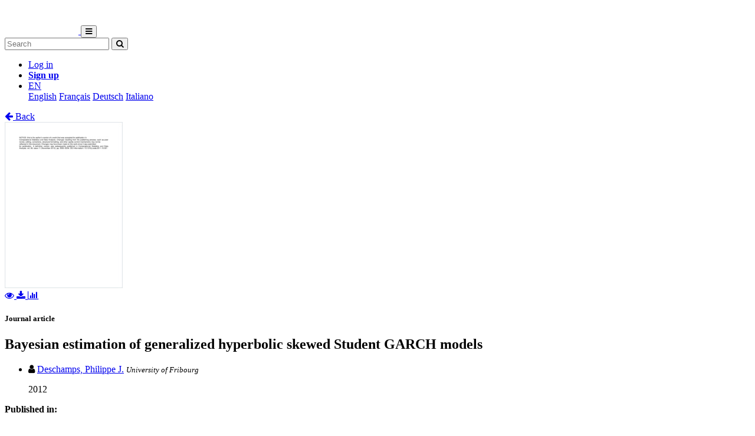

--- FILE ---
content_type: text/html; charset=utf-8
request_url: https://folia.unifr.ch/unifr/documents/302683
body_size: 6896
content:




<!DOCTYPE html>
<html 
  lang="en" dir="ltr"
>


<head>
  

<script async src="https://www.googletagmanager.com/gtag/js?id=UA-1831395-15"></script>
<script>
  window.dataLayer = window.dataLayer || [];
  function gtag() { dataLayer.push(arguments); }
  gtag('js', new Date());

  gtag('config', 'UA-1831395-15');
</script>


  <meta charset="utf-8">
  <meta http-equiv="X-UA-Compatible" content="IE=edge">
  <meta name="viewport" content="width=device-width, initial-scale=1">
  <meta name="description" content="The SONAR project aims to create a scholarly archive that collects, promotes and preserves the publications of authors affiliated with Swiss public research institutions.">
  
  
  <title>Bayesian estimation of generalized hyperbolic skewed Student GARCH models | FOLIA - Fribourg Open Library and Archive</title>
  
  <meta name="msapplication-TileColor" content="#ffffff">
  <meta name="msapplication-TileImage" content="/static/ms-icon-144x144.png">
  <meta name="theme-color" content="#ffffff">
  <link rel="apple-touch-icon" sizes="57x57" href="/static/apple-icon-57x57.png">
  <link rel="apple-touch-icon" sizes="60x60" href="/static/apple-icon-60x60.png">
  <link rel="apple-touch-icon" sizes="72x72" href="/static/apple-icon-72x72.png">
  <link rel="apple-touch-icon" sizes="76x76" href="/static/apple-icon-76x76.png">
  <link rel="apple-touch-icon" sizes="114x114" href="/static/apple-icon-114x114.png">
  <link rel="apple-touch-icon" sizes="120x120" href="/static/apple-icon-120x120.png">
  <link rel="apple-touch-icon" sizes="144x144" href="/static/apple-icon-144x144.png">
  <link rel="apple-touch-icon" sizes="152x152" href="/static/apple-icon-152x152.png">
  <link rel="apple-touch-icon" sizes="180x180" href="/static/apple-icon-180x180.png">
  <link rel="icon" type="image/png" sizes="192x192" href="/static/android-icon-192x192.png">
  <link rel="icon" type="image/png" sizes="32x32" href="/static/favicon-32x32.png">
  <link rel="icon" type="image/png" sizes="96x96" href="/static/favicon-96x96.png">
  <link rel="icon" type="image/png" sizes="16x16" href="/static/favicon-16x16.png">
  <link rel="manifest" href="/static/manifest.json">
  <link rel="apple-touch-icon-precomposed" sizes="144x144"
    href="/static/apple-touch-icon-144-precomposed.png">
  <link rel="apple-touch-icon-precomposed" sizes="114x114"
    href="/static/apple-touch-icon-114-precomposed.png">
  <link rel="apple-touch-icon-precomposed" sizes="72x72"
    href="/static/apple-touch-icon-72-precomposed.png">
  <link rel="apple-touch-icon-precomposed" sizes="57x57"
    href="/static/apple-touch-icon-57-precomposed.png">
  <style>
    @layer bootstrap, theme, sonar-ui, primeng, utilities;
  </style>
  <link rel="stylesheet" href="/static/dist/css/unifr-theme.428bed7de6327cf8717a.css" />
  <link rel="preconnect" href="https://fonts.gstatic.com">
  <link
    href="https://fonts.googleapis.com/css2?family=Roboto+Condensed:wght@300;700&family=Roboto:wght@300;700&display=swap"
    rel="stylesheet">
  <link rel="stylesheet" href="https://cdnjs.cloudflare.com/ajax/libs/font-awesome/4.7.0/css/font-awesome.min.css"
    integrity="sha512-SfTiTlX6kk+qitfevl/7LibUOeJWlt9rbyDn92a1DqWOw9vWG2MFoays0sgObmWazO5BQPiFucnnEAjpAB+/Sw=="
    crossorigin="anonymous">
<!-- Schema.org in JSON_LD -->
<script type="application/ld+json">
  {"@type": "ScholarlyArticle", "@context": "http://schema.org/", "@id": "https://folia.unifr.ch/global/documents/302683", "name": "Bayesian estimation of generalized hyperbolic skewed Student GARCH models", "abstract": "Efficient posterior simulators for two GARCH models with generalized hyperbolic disturbances are presented. The first model, GHt-GARCH, is a threshold GARCH with a skewed and heavy-tailed error distribution; in this model, the latent variables that account for skewness and heavy tails are identically and independently distributed. The second model, ODLV-GARCH, is formulated in terms of observation-driven latent variables; it automatically incorporates a risk premium effect. Both models nest the ordinary threshold t-GARCH as a limiting case. The GHt-GARCH and ODLV-GARCH models are compared with each other and with the threshold t-GARCH using five publicly available asset return data sets, by means of Bayes factors, information criteria, and classical forecast evaluation tools. The GHt-GARCH and ODLV-GARCH models both strongly dominate the threshold t-GARCH, and the Bayes factors generally favor GHt-GARCH over ODLV-GARCH. A Markov switching extension of GHt-GARCH is also presented. This extension is found to be an empirical improvement over the single-regime model for one of the five data sets.", "description": "Efficient posterior simulators for two GARCH models with generalized hyperbolic disturbances are presented. The first model, GHt-GARCH, is a threshold GARCH with a skewed and heavy-tailed error distribution; in this model, the latent variables that account for skewness and heavy tails are identically and independently distributed. The second model, ODLV-GARCH, is formulated in terms of observation-driven latent variables; it automatically incorporates a risk premium effect. Both models nest the ordinary threshold t-GARCH as a limiting case. The GHt-GARCH and ODLV-GARCH models are compared with each other and with the threshold t-GARCH using five publicly available asset return data sets, by means of Bayes factors, information criteria, and classical forecast evaluation tools. The GHt-GARCH and ODLV-GARCH models both strongly dominate the threshold t-GARCH, and the Bayes factors generally favor GHt-GARCH over ODLV-GARCH. A Markov switching extension of GHt-GARCH is also presented. This extension is found to be an empirical improvement over the single-regime model for one of the five data sets.", "inLanguage": "eng", "creator": [{"@type": "Person", "name": "Deschamps, Philippe J."}], "headline": "Bayesian estimation of generalized hyperbolic skewed Student GARCH models", "datePublished": "2012", "url": ["https://folia.unifr.ch/documents/302683/files/WP_DQE_16.pdf"], "keywords": ["Autoregressive conditional heteroskedasticity", "Markov chain Monte Carlo", "Bridge sampling", "Heavy-tailed skewed distributions", "Generalized hyperbolic distribution", "Generalized inverse Gaussian distribution"], "identifier": "https://folia.unifr.ch/global/documents/302683", "license": "License undefined", "image": "https://folia.unifr.ch/documents/302683/files/WP_DQE_16-pdf.jpg", "pagination": "3035-3054", "pageStart": "3035", "pageEnd": "3054"}
</script>

<link rel="stylesheet" href="https://cdn.jsdelivr.net/npm/katex@0.16.22/dist/katex.min.css" integrity="sha384-5TcZemv2l/9On385z///+d7MSYlvIEw9FuZTIdZ14vJLqWphw7e7ZPuOiCHJcFCP" crossorigin="anonymous">
<style>
  .katex-display {
    display: inline-block !important;
    margin: 0 0.4rem 0 0 !important;
  }
</style>

<!-- Google Scholar -->
<meta name="citation_title" content="Bayesian estimation of generalized hyperbolic skewed Student GARCH models">
<meta name="citation_language" content="en">
<meta name="citation_publication_date" content="2012">
<meta name="citation_keywords" content="Autoregressive conditional heteroskedasticity ; Markov chain Monte Carlo ; Bridge sampling ; Heavy-tailed skewed distributions ; Generalized hyperbolic distribution ; Generalized inverse Gaussian distribution">
<meta name="citation_pdf_url" content="https://folia.unifr.ch/documents/302683/files/WP_DQE_16.pdf">
<meta name="citation_online_date" content="2012">
<meta name="citation_author" content="Deschamps, Philippe J.">
<meta name="citation_doi" content="10.1016/j.csda.2011.10.021">
<meta name="citation_abstract_html_url" content="https://folia.unifr.ch/global/documents/302683">
<meta name="citation_pages" content="3035-3054">
<meta name="citation_firstpage" content="3035">
<meta name="citation_lastpage" content="3054">
<meta name="citation_volume" content="56">
<meta name="citation_journal_title" content="Computational Statistics and Data Analysis">


  
  <base href="/">
  
</head>

<body 
  itemscope itemtype="http://schema.org/WebPage" data-spy="scroll" data-target=".scrollspy-target">
  <!--[if lt IE 8]>
          <p class="browserupgrade">You are using an <strong>outdated</strong> browser. Please <a href="http://browsehappy.com/">upgrade your browser</a> to improve your experience.</p>
        <![endif]-->
  <header>
    
<nav class="navbar navbar-expand-lg bg-organisation">
  <div class="container">
    
    
    <a class="navbar-brand" href="/unifr">
      
      
      
      <img src="/organisations/unifr/files/logo_unifr_hepfr.png" alt="Organisation logo" height="50"
        class="d-inline-block align-top mr-3 my-2" alt="">
      
      
    </a>
    
    <button class="ml-auto navbar-toggler" type="button" data-toggle="collapse" data-target="#navbarSupportedContent"
      aria-controls="navbarSupportedContent" aria-expanded="false" aria-label="Toggle navigation">
      <i class="fa fa-bars p-1"></i>
    </button>
    <div class="collapse navbar-collapse" id="navbarSupportedContent">
      
      
      <form
        action="/unifr/search/documents"
        class="form-inline my-2 my-lg-0 ml-lg-3">
        <input name="q" class="form-control  mr-sm-2"
          type="search" placeholder="Search" aria-label="Search"
          value="">
        <button class="btn btn-outline-light btn-sm my-2 my-sm-0" type="submit"
          aria-label="Search">
          <i class="fa fa-search"></i>
        </button>
      </form>
      
      
      <ul class="navbar-nav ml-auto">
        <li class="nav-item px-3">
          <a class="nav-link" href="/login/?next=/unifr/documents/302683" title="Log in">
            Log in
          </a>
        </li>
        
        <li class="nav-item">
          <a class="btn btn-outline-light" href="/signup/">
            <strong>Sign up</strong>
          </a>
        </li>
        
        
        <li class="nav-item dropdown pl-3">
          <a class="nav-link dropdown-toggle dropdown-toggle-custom" href="#" id="languageDropdown" role="button" data-toggle="dropdown"
            aria-haspopup="true" aria-expanded="false">
            EN
          </a>
          <div class="dropdown-menu dropdown-menu-right" aria-labelledby="languageDropdown">
            
            <a class="dropdown-item" href="/lang/en">English</a>
            
            <a class="dropdown-item" href="/lang/fr">Français</a>
            
            <a class="dropdown-item" href="/lang/de">Deutsch</a>
            
            <a class="dropdown-item" href="/lang/it">Italiano</a>
            
          </div>
        </li>
        
      </ul>
    </div>
  </div>
</nav>
    


  </header>
  <div class="container my-5"><div class="my-5"></div>







<section class="mt-3">
  <div class="mb-3">
    <a href="javascript: history.back(-1)">
      <i class="fa fa-arrow-left mr-1"></i> Back
    </a>
  </div>
  <div class="row">
    <div class="col-lg-3 text-center">
      
      <div class="mb-4">
        
<div class="text-center">
  
  

<a href="/documents/302683/preview/WP_DQE_16.pdf" target="_self" class="previewLink" data-title="Document">
  <img src="/documents/302683/files/WP_DQE_16-pdf.jpg" class="img-fluid" alt="Document">
</a>


  
  
  <div class="my-2">
    
    
    <a href="/documents/302683/preview/WP_DQE_16.pdf" data-title="Document" class="previewLink">
      <i class="fa fa-eye mx-1"></i>
    </a>
    
    
    <a href="/documents/302683/files/WP_DQE_16.pdf?download">
      <i class="fa fa-download mx-1"></i>
    </a>
    
    <a href="https://folia.unifr.ch/unifr/documents/302683#stats" class="sonar-tooltip" data-toggle="tooltip" data-placement="top" title="File downloads: 395">
      <i class="fa fa-bar-chart mx-1"></i>
    </a>
  </div>
</div>

      </div>
      

      <!-- DOCUMENT TYPE -->
      
      <h5 class="my-4">Journal article</h5>
      

      
    </div>
    <div class="col">
      <h1 class="text-primary">Bayesian estimation of generalized hyperbolic skewed Student GARCH models</h1>
      <!-- SUBDIVISIONS -->
      
        

      <!-- CONTRIBUTORS Not bf:Meeting -->
      
      
      <div class="my-2">
        <ul class="list-unstyled m-0">
          
          <li class="creator ">
            

<i class="fa fa-user mr-1"></i>


<!-- contribution name -->
<a href="/unifr/search/documents?q=contribution.agent.preferred_name:Deschamps,+Philippe+J."
>Deschamps, Philippe J.</a>
<!-- meeting -->

<!-- role for person -->


<!-- affiliation -->

<small class="affiliation-tooltip" data-placement="top" title="University of Fribourg">
  <i class="text-muted">University of Fribourg</i></small>


          </li>
          
        </ul>
        
      </div>
      

      <!-- PUBLICATION STATEMENT -->
      
      <ul class="list-unstyled my-2">
        
        
        2012
        
      </ul>
      

      <!-- EXTENT -->
      

      <!-- EDITION STATEMENT -->
      

      <!-- DISSERTATION -->
      
      

      <!-- PART OF -->
      
      <div class="d-flex flex-row mb-3">
        <!-- Type preprint (coar:c_816b): "Submitted to" other "Published in" -->
        <div class="mr-1"><strong>Published in:</strong></div>
        <div class="">
          <ul class="list-unstyled mb-0">
            
            <li>Computational Statistics and Data Analysis. - Elsevier. - 2012, vol. 56, no. 11, p. 3035-3054</li>
            
          </ul>
        </div>
      </div>
      

      <!-- ---------------------- SUBJECTS ---------------------- -->
      
      <div class="my-3">
        
        
        <h5 class="d-inline">
          <a href="/unifr/search/documents?q=subjects.label.value:%22Autoregressive+conditional+heteroskedasticity%22">
            <span class="badge badge-secondary text-light font-weight-light">
              <i class="fa fa-tag mx-1"></i> Autoregressive conditional heteroskedasticity
            </span></a>
        </h5>
        
        <h5 class="d-inline">
          <a href="/unifr/search/documents?q=subjects.label.value:%22Markov+chain+Monte+Carlo%22">
            <span class="badge badge-secondary text-light font-weight-light">
              <i class="fa fa-tag mx-1"></i> Markov chain Monte Carlo
            </span></a>
        </h5>
        
        <h5 class="d-inline">
          <a href="/unifr/search/documents?q=subjects.label.value:%22Bridge+sampling%22">
            <span class="badge badge-secondary text-light font-weight-light">
              <i class="fa fa-tag mx-1"></i> Bridge sampling
            </span></a>
        </h5>
        
        <h5 class="d-inline">
          <a href="/unifr/search/documents?q=subjects.label.value:%22Heavy-tailed+skewed+distributions%22">
            <span class="badge badge-secondary text-light font-weight-light">
              <i class="fa fa-tag mx-1"></i> Heavy-tailed skewed distributions
            </span></a>
        </h5>
        
        <h5 class="d-inline">
          <a href="/unifr/search/documents?q=subjects.label.value:%22Generalized+hyperbolic+distribution%22">
            <span class="badge badge-secondary text-light font-weight-light">
              <i class="fa fa-tag mx-1"></i> Generalized hyperbolic distribution
            </span></a>
        </h5>
        
        <h5 class="d-inline">
          <a href="/unifr/search/documents?q=subjects.label.value:%22Generalized+inverse+Gaussian+distribution%22">
            <span class="badge badge-secondary text-light font-weight-light">
              <i class="fa fa-tag mx-1"></i> Generalized inverse Gaussian distribution
            </span></a>
        </h5>
        
        
      </div>
      

       <!-- ---------------------- ABSTRACT ---------------------- -->
      
      
      <div class="my-4 text-justify">
        
        <a href="#" class="abstract-lang badge badge-secondary text-light"
          data-lang="eng">English</a>
        
        
        <span id="lang-eng" class="abstract-container abstract-data ">
          Efficient posterior simulators for two GARCH models with generalized hyperbolic disturbances are presented. The first model, GHt-GARCH, is a threshold GARCH with a skewed and heavy-tailed error distribution; in this model, the latent variables that account for skewness and heavy tails are identically and independently distributed. The second model, ODLV-GARCH, is formulated in terms of observation-driven latent variables; it automatically incorporates a risk premium effect. Both models nest the ordinary threshold t-GARCH as a limiting case. The GHt-GARCH and ODLV-GARCH models are compared with each other and with the threshold t-GARCH using five publicly available asset return data sets, by means of Bayes factors, information criteria, and classical forecast evaluation tools. The GHt-GARCH and ODLV-GARCH models both strongly dominate the threshold t-GARCH, and the Bayes factors generally favor GHt-GARCH over ODLV-GARCH. A Markov switching extension of GHt-GARCH is also presented. This extension is found to be an empirical improvement over the single-regime model for one of the five data sets.
        </span>
        
      </div>
      

      <!-- ---------------------- ADDITIONAL INFOS / FIELDS ---------------------- -->
      <dl class="row mb-0">
        <!-- PROJECTS -->
        

        <!-- COLLECTIONS -->
        

        <!-- CUSTOM FIELDS -->
        
        
        <dt class="col-lg-3">
          
          
          Faculty
          
        </dt>
        <dd class="col-lg-9">Faculté des sciences économiques et sociales et du management</dd>
        
        
        
        <dt class="col-lg-3">
          
          
          Department
          
        </dt>
        <dd class="col-lg-9">Département d&#39;économie quantitative</dd>
        
        
        
        

        <!-- LANGUAGE -->
        
        <dt class="col-lg-3">
          Language
        </dt>
        <dd class="col-lg-9">
          <ul class="list-unstyled mb-0">
            
            <li>
              English
            </li>
            
          </ul>
        </dd>
        

        <!-- CONTRIBUTIONS -> TYPE: bf:Meeting -->
        
        

        <!-- CONTENT NOTE -->
        

        <!-- CLASSIFICATION -->
        
        <dt class="col-lg-3">
          Classification
        </dt>
        <dd class="col-lg-9">
          
              <a href="/unifr/search/documents?q=classification.classificationPortion:%2233%22">
                
                  Economics
                
              </a>
            
          
        </dd>
        

        <!-- OTHER EDITION -->
        
          


        

        <!-- RELATED TO -->
        
          


        

        <!-- SERIES -->
        

        <!-- NOTES -->
        

        <!-- OTHER MATERIAL CHARACTERISTICS -->
        


        <!-- ADDITIONAL MATERIALS -->
        

        <!-- LICENSE -->
        
        <dt class="col-lg-3">
          License
        </dt>
        <dd class="col-lg-9">
          <div class="d-flex flex-column">
            <div class="d-flex">
              License undefined
              
            </div>
            
          </div>
        </dd>
        

        <!-- OA STATUS -->
        

        <!-- IDENTIFIED BY -->
        
        <dt class="col-lg-3">
          Identifiers
        </dt>
        <dd class="col-lg-9">
          <ul class="list-unstyled mb-0">
            
            <li>
              


  
  
    
  



  <span class="badge badge-secondary text-light mr-1">RERO DOC</span>
  
    
      29415
    
  




            </li>
            
            <li>
              


  
  
    
    



  <span class="badge badge-secondary text-light mr-1">DOI</span>
  
    <a href="https://doi.org/10.1016/j.csda.2011.10.021" title="External link" target="_blank">10.1016/j.csda.2011.10.021</a>
  




            </li>
            
          </ul>
        </dd>
        

        <!-- PERMALINK -->
        
        <dt class="col-lg-3">
          Persistent URL
        </dt>
        <dd class="col-lg-9 text-truncate">
          <a href="https://folia.unifr.ch/unifr/documents/302683">https://folia.unifr.ch/unifr/documents/302683</a>
        </dd>
      </dl>
    </div>
  </div>

  

  <!-- Statistics -->
  <h5 id="stats" class="mt-5">Statistics</h5>
  <hr class="mb-4 mt-0" />
  <div class="row">
    <div class="col">
      <strong>Document views:</strong> 107
      <strong class="mt-2 d-block">File downloads:</strong>
      <ul>
        
        <li>
          
            <span class="sonar-tooltip" title="WP_DQE_16.pdf">Document:</span> 395
          
        </li>
        
      </ul>
    </div>
  </div>

  <!-- Preview modal -->
  <div class="modal fade" id="previewModal" tabindex="-1" role="dialog" aria-hidden="true">
    <div class="modal-dialog modal-lg" role="document">
      <div class="modal-content">
        <div class="modal-header">
          <h5 class="modal-title" id="preview-title">Preview</h5>
          <button type="button" class="close" data-dismiss="modal" aria-label="Close">
            <span aria-hidden="true">&times;</span>
          </button>
        </div>
        <div class="modal-body">
          <iframe class="preview-iframe" id="preview-iframe" width="100%" height="800" src=""
            style="border: none;"></iframe>
        </div>
      </div>
    </div>
  </div>
</section>
  </div>

  


<footer id="footer" class="mt-5">
  <div class="container">
    
    <div class="row justify-content-center align-items-center bg-light">
      <div class="col py-4 py-lg-5 text-center text-lg-left">
        <div class="d-lg-flex flex-row">
          <p><a href="/unifr/help/">Help &amp; documentation</a>&nbsp;&nbsp;|&nbsp;&nbsp;<a href="https://webapps.unifr.ch/folia">Upload Articles to FOLIA</a>&nbsp;&nbsp;|&nbsp;&nbsp;<a href="https://www.unifr.ch/researcher/en/openscience/open-access/contact.html">Contact</a></p>
        </div>
      </div>
    </div>
    
    <div class="row justify-content-center align-items-center mt-2">
      <div class="col text-center p-0">
        <div class="d-lg-flex flex-row">
          <div class="col-lg text-center text-lg-right">
            Powered by <a href="https://www.rero.ch/produits/sonar" target="_blank">SONAR</a> &
            <a href="https://inveniosoftware.org/" target="_blank">Invenio</a> |
            <a href="https://github.com/rero/sonar/releases/tag/v1.12.3" target="_blank" rel="noopener">v1.12.3</a> |
            <a href="https://www.rero.ch/legal/privacy/declaration_protection_donnees_SONAR.pdf" target="_blank">Privacy policy</a>
          </div>
        </div>
      </div>
    </div>
  </div>
</footer>
<script defer src="https://cdn.jsdelivr.net/npm/katex@0.16.22/dist/katex.min.js" integrity="sha384-cMkvdD8LoxVzGF/RPUKAcvmm49FQ0oxwDF3BGKtDXcEc+T1b2N+teh/OJfpU0jr6" crossorigin="anonymous"></script>
<script defer src="https://cdn.jsdelivr.net/npm/katex@0.16.22/dist/contrib/auto-render.min.js" integrity="sha384-hCXGrW6PitJEwbkoStFjeJxv+fSOOQKOPbJxSfM6G5sWZjAyWhXiTIIAmQqnlLlh" crossorigin="anonymous"></script>
<script>
  document.addEventListener("DOMContentLoaded", function() {
      renderMathInElement(document.body);
  });
</script>
<script src="https://cdnjs.cloudflare.com/ajax/libs/popper.js/1.16.1/umd/popper.min.js"
  integrity="sha512-ubuT8Z88WxezgSqf3RLuNi5lmjstiJcyezx34yIU2gAHonIi27Na7atqzUZCOoY4CExaoFumzOsFQ2Ch+I/HCw=="
  crossorigin="anonymous" referrerpolicy="no-referrer"></script>
<script src="https://code.jquery.com/jquery-3.5.1.slim.min.js"
  integrity="sha256-4+XzXVhsDmqanXGHaHvgh1gMQKX40OUvDEBTu8JcmNs=" crossorigin="anonymous"></script>
<script src="https://stackpath.bootstrapcdn.com/bootstrap/4.5.2/js/bootstrap.min.js"></script>
<script>
  $(document).ready(function () {
    var $iframe = $('#preview-iframe');
    var $previewTitle = $('#preview-title');

    $('.previewLink').click(function (event) {
      event.preventDefault();
      var link = $(this).attr('href')

      if (link !== $iframe.attr('src')) {
        $iframe.attr('src', $(this).attr('href'));
        $previewTitle.text($(this).data('title'));
      }

      $('#previewModal').modal('show')
    });

    $('.affiliation-tooltip').tooltip();
    $(".sonar-tooltip").tooltip();

    // Show all contributors
    $('#show-more-contributors').click(function (event) {
      event.preventDefault();
      $('li.creator.d-none').removeClass('d-none');
      $(this).remove();
    });

    $('.abstract-lang').click(function (event) {
      event.preventDefault();
      $('.abstract-container').addClass('d-none');
      var id = '#lang-' + $(this).data('lang');
      $(id).removeClass('d-none');
      $('.abstract-lang').removeClass().addClass('abstract-lang badge badge-light text-reset');
      $(this).removeClass().addClass('abstract-lang badge badge-secondary text-light');
    });
  });
</script>

</body>

</html>